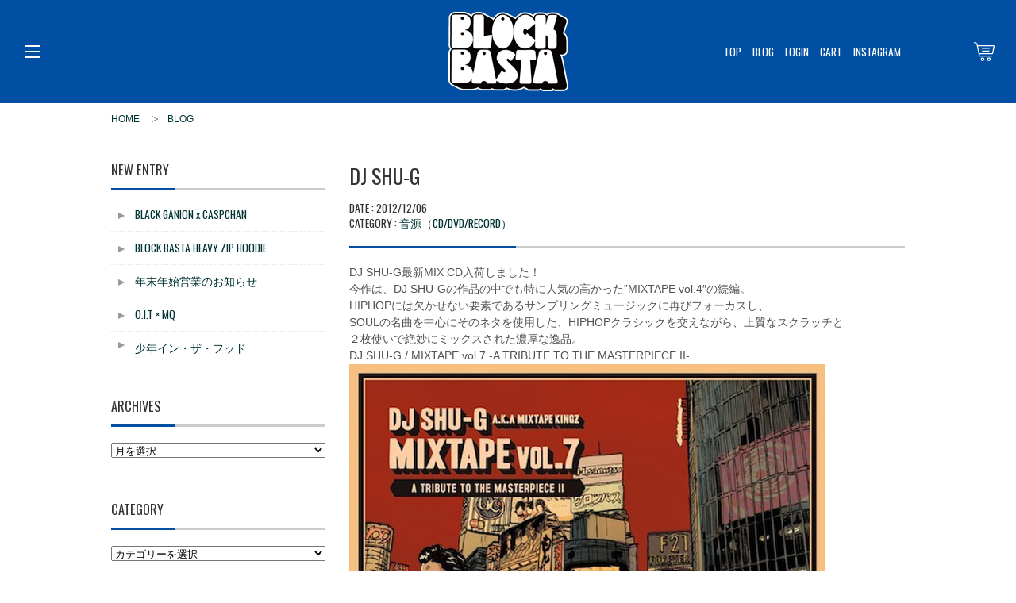

--- FILE ---
content_type: text/html; charset=UTF-8
request_url: http://blog.blockbasta.com/3565
body_size: 7955
content:
<!DOCTYPE html>
<html>
<head>
<meta charset="UTF-8" />
<title>DJ SHU-G | BLOCK BASTA</title>
<meta name="viewport" content="width=device-width,user-scalable=no" />
<meta name="format-detection" content="telephone=no"> 
<link rel="stylesheet" href="http://blog.blockbasta.com/wp/wp-content/themes/block01/style.css">
<link rel="icon" type="image/x-icon" href="http://blog.blockbasta.com/wp/wp-content/themes/block01/img/common/favicon.ico" />
<link rel="shortcut icon" type="image/x-icon" href="http://blog.blockbasta.com/wp/wp-content/themes/block01/img/common/favicon.ico" />
<link rel="alternate" type="application/rss+xml" title="RSS 2.0" href="http://blog.blockbasta.com/feed" />
<link rel="alternate" type="application/atom+xml" title="Atom 1.0" href="http://blog.blockbasta.com/feed/atom" />
<link rel="pingback" href="http://blog.blockbasta.com/wp/xmlrpc.php" />
<script type="text/javascript" src="//ajax.googleapis.com/ajax/libs/jquery/1.10.2/jquery.min.js"></script>
<script src="http://blog.blockbasta.com/wp/wp-content/themes/block01/js/script.js"></script>
<script src="http://blog.blockbasta.com/wp/wp-content/themes/block01/js/scrolltopcontrol.js"></script>
<link rel="stylesheet" href="http://blog.blockbasta.com/wp/wp-content/themes/block01/css/topics.css">

<script src="http://blog.blockbasta.com/wp/wp-content/themes/block01/js/iscroll.min.js"></script>
<script src="http://blog.blockbasta.com/wp/wp-content/themes/block01/js/drawer.min.js"></script>
<script src="http://blog.blockbasta.com/wp/wp-content/themes/block01/js/dropdown.min.js"></script>
<!--[if lt IE 9]>
  <script src="http://blog.blockbasta.com/wp/wp-content/themes/block01/js/html5.js"></script>
  <script src="http://blog.blockbasta.com/wp/wp-content/themes/block01/js/IE9.js"></script>
  <script src="http://blog.blockbasta.com/wp/wp-content/themes/block01/js/css3-mediaqueries.js"></script>
<![endif]-->

<!-- All in One SEO Pack 2.8 by Michael Torbert of Semper Fi Web Design[55,79] -->
<meta name="description"  content="DJ SHU-G最新MIX CD入荷しました！ 今作は、DJ SHU-Gの作品の中でも特に人気の高かった&quot;MIXTAPE vol.4&quot;の続編。 HIPHOPには欠かせない要素であるサンプリングミュージックに再びフォーカスし、 SOULの名曲を中心にそのネタを使用した、HIPHOPクラシックを交えながら、上質なスクラッチ" />

<link rel="canonical" href="http://blog.blockbasta.com/3565" />
			<script type="text/javascript" >
				window.ga=window.ga||function(){(ga.q=ga.q||[]).push(arguments)};ga.l=+new Date;
				ga('create', 'UA-101255532-1', 'auto');
				// Plugins
				
				ga('send', 'pageview');
			</script>
			<script async src="https://www.google-analytics.com/analytics.js"></script>
			<!-- /all in one seo pack -->
<link rel="alternate" type="application/rss+xml" title="BLOCK BASTA &raquo; DJ SHU-G のコメントのフィード" href="http://blog.blockbasta.com/3565/feed" />
<link rel='stylesheet' id='colorbox-theme1-css'  href='http://blog.blockbasta.com/wp/wp-content/plugins/jquery-colorbox/themes/theme1/colorbox.css?ver=4.6.2' type='text/css' media='screen' />
<script type='text/javascript' src='http://blog.blockbasta.com/wp/wp-includes/js/jquery/jquery.js?ver=1.12.4'></script>
<script type='text/javascript' src='http://blog.blockbasta.com/wp/wp-includes/js/jquery/jquery-migrate.min.js?ver=1.4.1'></script>
<script type='text/javascript'>
/* <![CDATA[ */
var jQueryColorboxSettingsArray = {"jQueryColorboxVersion":"4.6.2","colorboxInline":"false","colorboxIframe":"false","colorboxGroupId":"","colorboxTitle":"","colorboxWidth":"false","colorboxHeight":"false","colorboxMaxWidth":"false","colorboxMaxHeight":"false","colorboxSlideshow":"false","colorboxSlideshowAuto":"false","colorboxScalePhotos":"true","colorboxPreloading":"false","colorboxOverlayClose":"true","colorboxLoop":"true","colorboxEscKey":"true","colorboxArrowKey":"true","colorboxScrolling":"true","colorboxOpacity":"0.85","colorboxTransition":"elastic","colorboxSpeed":"350","colorboxSlideshowSpeed":"2500","colorboxClose":"close","colorboxNext":"next","colorboxPrevious":"previous","colorboxSlideshowStart":"start slideshow","colorboxSlideshowStop":"stop slideshow","colorboxCurrent":"{current} of {total} images","colorboxXhrError":"This content failed to load.","colorboxImgError":"This image failed to load.","colorboxImageMaxWidth":"90%","colorboxImageMaxHeight":"90%","colorboxImageHeight":"false","colorboxImageWidth":"false","colorboxLinkHeight":"false","colorboxLinkWidth":"false","colorboxInitialHeight":"100","colorboxInitialWidth":"300","autoColorboxJavaScript":"","autoHideFlash":"","autoColorbox":"true","autoColorboxGalleries":"","addZoomOverlay":"","useGoogleJQuery":"","colorboxAddClassToLinks":""};
/* ]]> */
</script>
<script type='text/javascript' src='http://blog.blockbasta.com/wp/wp-content/plugins/jquery-colorbox/js/jquery.colorbox-min.js?ver=1.4.33'></script>
<script type='text/javascript' src='http://blog.blockbasta.com/wp/wp-content/plugins/jquery-colorbox/js/jquery-colorbox-wrapper-min.js?ver=4.6.2'></script>
<link rel='https://api.w.org/' href='http://blog.blockbasta.com/wp-json/' />
<link rel="alternate" type="application/json+oembed" href="http://blog.blockbasta.com/wp-json/oembed/1.0/embed?url=http%3A%2F%2Fblog.blockbasta.com%2F3565" />
<link rel="alternate" type="text/xml+oembed" href="http://blog.blockbasta.com/wp-json/oembed/1.0/embed?url=http%3A%2F%2Fblog.blockbasta.com%2F3565&#038;format=xml" />
</head>

<body class="post-template-default single single-post postid-3565 single-format-standard">
  <div id="wrapper" class="drawer drawer--left">
    <div id="header">
      <div class="inner">
        <h1><a href="http://www.blockbasta.com/" title="BLOCK BASTA"><img src="http://blog.blockbasta.com/wp/wp-content/themes/block01/img/common/logo.png" width="151" height="100" alt="BLOCK BASTA"></a></h1>
        <div class="gNavi clearfix">
          <ul>
            <li><a href="http://www.blockbasta.com/" title="TOP">TOP</a></li>
            <li><a href="http://blog.blockbasta.com" title="BLOG">BLOG</a></li>
            <li><a href="http://www.blockbasta.com/?mode=members" title="LOGIN">LOGIN</a></li>
            <li><a href="http://www.blockbasta.com/?mode=cart_inn" title="CART">CART</a></li>
            <li><a href="https://www.instagram.com/block_basta/" title="INSTAGRAM" target="_blank">INSTAGRAM</a></li>
          </ul>
        <!--//.gNavi--></div>
        <div class="btnHeadCart"><a href="http://www.blockbasta.com/?mode=cart_inn" title="CART"><img src="http://blog.blockbasta.com/wp/wp-content/themes/block01/img/common/cart.svg"></a></div>
        <div class="btnMenu"><a href="javascript:void(0)" class="drawer-toggle"><span id="btnPanelIcon"></span></a></div>
        <div class="drawer-nav" id="sideNavi">
          <ul class="drawer-menu">
            <li class="btnClose"><a class="closeMenu"><span>CLOSE MENU</span></a></li>
            <li><a href="http://www.blockbasta.com/" title="TOP">TOP</a></li>
            <li><a href="http://www.blockbasta.com/?mode=srh&sort=n&keyword=" title="CONTACT">NEW ARRIVALS</a></li>
            <li class="drawer-dropdown">
              <a href="#" data-toggle="dropdown" class="iArrow">MEMBER</a>
              <ul class="drawer-dropdown-menu">
                <li><a href="http://www.blockbasta.com/?mode=members" title="LOGIN">LOGIN</a></li>
                <li><a href="https://members.shop-pro.jp/?mode=members_regi&shop_id=PA01079476" title="JOIN">JOIN</a></li>
                <li><a href="http://www.blockbasta.com/?mode=myaccount" title="MY PAGE">MY PAGE</a></li>
              </ul>
            </li>
            <li><a href="http://www.blockbasta.com/?mode=cart_inn" title="CART">VIEW CART</a></li>
            <li class="drawer-dropdown">
              <a href="#" data-toggle="dropdown" class="iArrow">SHOPPING GUIDE</a>
              <ul class="drawer-dropdown-menu">
                <li><a href="http://www.blockbasta.com/?mode=sk">特定商取引法に基づく表記</a></li>
                <li><a href="http://www.blockbasta.com/?mode=sk#delivery">送料・配送方法</a></li>
                <li><a href="http://www.blockbasta.com/?mode=sk#payment">お支払い方法</a></li>
                <li><a href="http://www.blockbasta.com/?mode=privacy">プライバシーポリシー</a></li>
              </ul>
            </li>
            <li><a href="http://blog.blockbasta.com" title="BLOG">BLOG</a></li>
            <li class="drawer-dropdown">
              <a href="#" data-toggle="dropdown" class="iArrow">CATEGORY</a>
              <ul class="drawer-dropdown-menu">
                	<li class="cat-item cat-item-8"><a href="http://blog.blockbasta.com/category/news" >お知らせ</a>
</li>
	<li class="cat-item cat-item-10"><a href="http://blog.blockbasta.com/category/items" >商品情報</a>
</li>
	<li class="cat-item cat-item-3"><a href="http://blog.blockbasta.com/category/events" >イベント情報</a>
</li>
              </ul>
            </li>
            <li class="drawer-dropdown">
              <a href="#" data-toggle="dropdown" class="iArrow">ARCHIVES</a>
              <ul class="drawer-dropdown-menu">
                	<li><a href='http://blog.blockbasta.com/date/2026/01'>2026年1月</a></li>
	<li><a href='http://blog.blockbasta.com/date/2025/12'>2025年12月</a></li>
	<li><a href='http://blog.blockbasta.com/date/2025/11'>2025年11月</a></li>
	<li><a href='http://blog.blockbasta.com/date/2025/09'>2025年9月</a></li>
	<li><a href='http://blog.blockbasta.com/date/2025/08'>2025年8月</a></li>
	<li><a href='http://blog.blockbasta.com/date/2025/06'>2025年6月</a></li>
	<li><a href='http://blog.blockbasta.com/date/2025/05'>2025年5月</a></li>
	<li><a href='http://blog.blockbasta.com/date/2025/04'>2025年4月</a></li>
	<li><a href='http://blog.blockbasta.com/date/2025/03'>2025年3月</a></li>
	<li><a href='http://blog.blockbasta.com/date/2025/02'>2025年2月</a></li>
	<li><a href='http://blog.blockbasta.com/date/2025/01'>2025年1月</a></li>
	<li><a href='http://blog.blockbasta.com/date/2024/12'>2024年12月</a></li>
	<li><a href='http://blog.blockbasta.com/date/2024/10'>2024年10月</a></li>
	<li><a href='http://blog.blockbasta.com/date/2024/09'>2024年9月</a></li>
	<li><a href='http://blog.blockbasta.com/date/2024/07'>2024年7月</a></li>
	<li><a href='http://blog.blockbasta.com/date/2024/06'>2024年6月</a></li>
	<li><a href='http://blog.blockbasta.com/date/2024/05'>2024年5月</a></li>
	<li><a href='http://blog.blockbasta.com/date/2024/04'>2024年4月</a></li>
	<li><a href='http://blog.blockbasta.com/date/2024/03'>2024年3月</a></li>
	<li><a href='http://blog.blockbasta.com/date/2024/02'>2024年2月</a></li>
	<li><a href='http://blog.blockbasta.com/date/2024/01'>2024年1月</a></li>
	<li><a href='http://blog.blockbasta.com/date/2023/12'>2023年12月</a></li>
	<li><a href='http://blog.blockbasta.com/date/2023/11'>2023年11月</a></li>
	<li><a href='http://blog.blockbasta.com/date/2023/10'>2023年10月</a></li>
	<li><a href='http://blog.blockbasta.com/date/2023/09'>2023年9月</a></li>
	<li><a href='http://blog.blockbasta.com/date/2023/08'>2023年8月</a></li>
	<li><a href='http://blog.blockbasta.com/date/2023/07'>2023年7月</a></li>
	<li><a href='http://blog.blockbasta.com/date/2023/06'>2023年6月</a></li>
	<li><a href='http://blog.blockbasta.com/date/2023/05'>2023年5月</a></li>
	<li><a href='http://blog.blockbasta.com/date/2023/04'>2023年4月</a></li>
	<li><a href='http://blog.blockbasta.com/date/2023/03'>2023年3月</a></li>
	<li><a href='http://blog.blockbasta.com/date/2023/02'>2023年2月</a></li>
	<li><a href='http://blog.blockbasta.com/date/2023/01'>2023年1月</a></li>
	<li><a href='http://blog.blockbasta.com/date/2022/12'>2022年12月</a></li>
	<li><a href='http://blog.blockbasta.com/date/2022/11'>2022年11月</a></li>
	<li><a href='http://blog.blockbasta.com/date/2022/10'>2022年10月</a></li>
	<li><a href='http://blog.blockbasta.com/date/2022/09'>2022年9月</a></li>
	<li><a href='http://blog.blockbasta.com/date/2022/08'>2022年8月</a></li>
	<li><a href='http://blog.blockbasta.com/date/2022/07'>2022年7月</a></li>
	<li><a href='http://blog.blockbasta.com/date/2022/06'>2022年6月</a></li>
	<li><a href='http://blog.blockbasta.com/date/2022/05'>2022年5月</a></li>
	<li><a href='http://blog.blockbasta.com/date/2022/04'>2022年4月</a></li>
	<li><a href='http://blog.blockbasta.com/date/2022/03'>2022年3月</a></li>
	<li><a href='http://blog.blockbasta.com/date/2022/02'>2022年2月</a></li>
	<li><a href='http://blog.blockbasta.com/date/2022/01'>2022年1月</a></li>
	<li><a href='http://blog.blockbasta.com/date/2021/12'>2021年12月</a></li>
	<li><a href='http://blog.blockbasta.com/date/2021/11'>2021年11月</a></li>
	<li><a href='http://blog.blockbasta.com/date/2021/10'>2021年10月</a></li>
	<li><a href='http://blog.blockbasta.com/date/2021/09'>2021年9月</a></li>
	<li><a href='http://blog.blockbasta.com/date/2021/08'>2021年8月</a></li>
	<li><a href='http://blog.blockbasta.com/date/2021/07'>2021年7月</a></li>
	<li><a href='http://blog.blockbasta.com/date/2021/06'>2021年6月</a></li>
	<li><a href='http://blog.blockbasta.com/date/2021/05'>2021年5月</a></li>
	<li><a href='http://blog.blockbasta.com/date/2021/04'>2021年4月</a></li>
	<li><a href='http://blog.blockbasta.com/date/2021/03'>2021年3月</a></li>
	<li><a href='http://blog.blockbasta.com/date/2021/02'>2021年2月</a></li>
	<li><a href='http://blog.blockbasta.com/date/2021/01'>2021年1月</a></li>
	<li><a href='http://blog.blockbasta.com/date/2020/12'>2020年12月</a></li>
	<li><a href='http://blog.blockbasta.com/date/2020/11'>2020年11月</a></li>
	<li><a href='http://blog.blockbasta.com/date/2020/10'>2020年10月</a></li>
	<li><a href='http://blog.blockbasta.com/date/2020/09'>2020年9月</a></li>
	<li><a href='http://blog.blockbasta.com/date/2020/08'>2020年8月</a></li>
	<li><a href='http://blog.blockbasta.com/date/2020/07'>2020年7月</a></li>
	<li><a href='http://blog.blockbasta.com/date/2020/06'>2020年6月</a></li>
	<li><a href='http://blog.blockbasta.com/date/2020/05'>2020年5月</a></li>
	<li><a href='http://blog.blockbasta.com/date/2020/04'>2020年4月</a></li>
	<li><a href='http://blog.blockbasta.com/date/2020/03'>2020年3月</a></li>
	<li><a href='http://blog.blockbasta.com/date/2020/02'>2020年2月</a></li>
	<li><a href='http://blog.blockbasta.com/date/2020/01'>2020年1月</a></li>
	<li><a href='http://blog.blockbasta.com/date/2019/12'>2019年12月</a></li>
	<li><a href='http://blog.blockbasta.com/date/2019/11'>2019年11月</a></li>
	<li><a href='http://blog.blockbasta.com/date/2019/10'>2019年10月</a></li>
	<li><a href='http://blog.blockbasta.com/date/2019/09'>2019年9月</a></li>
	<li><a href='http://blog.blockbasta.com/date/2019/08'>2019年8月</a></li>
	<li><a href='http://blog.blockbasta.com/date/2019/07'>2019年7月</a></li>
	<li><a href='http://blog.blockbasta.com/date/2019/06'>2019年6月</a></li>
	<li><a href='http://blog.blockbasta.com/date/2019/05'>2019年5月</a></li>
	<li><a href='http://blog.blockbasta.com/date/2019/04'>2019年4月</a></li>
	<li><a href='http://blog.blockbasta.com/date/2019/03'>2019年3月</a></li>
	<li><a href='http://blog.blockbasta.com/date/2019/01'>2019年1月</a></li>
	<li><a href='http://blog.blockbasta.com/date/2018/12'>2018年12月</a></li>
	<li><a href='http://blog.blockbasta.com/date/2018/11'>2018年11月</a></li>
	<li><a href='http://blog.blockbasta.com/date/2018/10'>2018年10月</a></li>
	<li><a href='http://blog.blockbasta.com/date/2018/09'>2018年9月</a></li>
	<li><a href='http://blog.blockbasta.com/date/2018/08'>2018年8月</a></li>
	<li><a href='http://blog.blockbasta.com/date/2018/07'>2018年7月</a></li>
	<li><a href='http://blog.blockbasta.com/date/2018/06'>2018年6月</a></li>
	<li><a href='http://blog.blockbasta.com/date/2018/05'>2018年5月</a></li>
	<li><a href='http://blog.blockbasta.com/date/2018/04'>2018年4月</a></li>
	<li><a href='http://blog.blockbasta.com/date/2018/03'>2018年3月</a></li>
	<li><a href='http://blog.blockbasta.com/date/2018/02'>2018年2月</a></li>
	<li><a href='http://blog.blockbasta.com/date/2018/01'>2018年1月</a></li>
	<li><a href='http://blog.blockbasta.com/date/2017/12'>2017年12月</a></li>
	<li><a href='http://blog.blockbasta.com/date/2017/11'>2017年11月</a></li>
	<li><a href='http://blog.blockbasta.com/date/2017/10'>2017年10月</a></li>
	<li><a href='http://blog.blockbasta.com/date/2017/09'>2017年9月</a></li>
	<li><a href='http://blog.blockbasta.com/date/2017/08'>2017年8月</a></li>
	<li><a href='http://blog.blockbasta.com/date/2017/07'>2017年7月</a></li>
	<li><a href='http://blog.blockbasta.com/date/2017/06'>2017年6月</a></li>
	<li><a href='http://blog.blockbasta.com/date/2017/04'>2017年4月</a></li>
	<li><a href='http://blog.blockbasta.com/date/2017/03'>2017年3月</a></li>
	<li><a href='http://blog.blockbasta.com/date/2017/02'>2017年2月</a></li>
	<li><a href='http://blog.blockbasta.com/date/2017/01'>2017年1月</a></li>
	<li><a href='http://blog.blockbasta.com/date/2016/12'>2016年12月</a></li>
	<li><a href='http://blog.blockbasta.com/date/2016/11'>2016年11月</a></li>
	<li><a href='http://blog.blockbasta.com/date/2016/10'>2016年10月</a></li>
	<li><a href='http://blog.blockbasta.com/date/2016/09'>2016年9月</a></li>
	<li><a href='http://blog.blockbasta.com/date/2016/08'>2016年8月</a></li>
	<li><a href='http://blog.blockbasta.com/date/2016/07'>2016年7月</a></li>
	<li><a href='http://blog.blockbasta.com/date/2016/06'>2016年6月</a></li>
	<li><a href='http://blog.blockbasta.com/date/2016/05'>2016年5月</a></li>
	<li><a href='http://blog.blockbasta.com/date/2016/04'>2016年4月</a></li>
	<li><a href='http://blog.blockbasta.com/date/2016/03'>2016年3月</a></li>
	<li><a href='http://blog.blockbasta.com/date/2016/02'>2016年2月</a></li>
	<li><a href='http://blog.blockbasta.com/date/2016/01'>2016年1月</a></li>
	<li><a href='http://blog.blockbasta.com/date/2015/12'>2015年12月</a></li>
	<li><a href='http://blog.blockbasta.com/date/2015/11'>2015年11月</a></li>
	<li><a href='http://blog.blockbasta.com/date/2015/10'>2015年10月</a></li>
	<li><a href='http://blog.blockbasta.com/date/2015/09'>2015年9月</a></li>
	<li><a href='http://blog.blockbasta.com/date/2015/08'>2015年8月</a></li>
	<li><a href='http://blog.blockbasta.com/date/2015/07'>2015年7月</a></li>
	<li><a href='http://blog.blockbasta.com/date/2015/06'>2015年6月</a></li>
	<li><a href='http://blog.blockbasta.com/date/2015/05'>2015年5月</a></li>
	<li><a href='http://blog.blockbasta.com/date/2015/04'>2015年4月</a></li>
	<li><a href='http://blog.blockbasta.com/date/2015/03'>2015年3月</a></li>
	<li><a href='http://blog.blockbasta.com/date/2015/02'>2015年2月</a></li>
	<li><a href='http://blog.blockbasta.com/date/2015/01'>2015年1月</a></li>
	<li><a href='http://blog.blockbasta.com/date/2014/12'>2014年12月</a></li>
	<li><a href='http://blog.blockbasta.com/date/2014/11'>2014年11月</a></li>
	<li><a href='http://blog.blockbasta.com/date/2014/10'>2014年10月</a></li>
	<li><a href='http://blog.blockbasta.com/date/2014/09'>2014年9月</a></li>
	<li><a href='http://blog.blockbasta.com/date/2014/08'>2014年8月</a></li>
	<li><a href='http://blog.blockbasta.com/date/2014/07'>2014年7月</a></li>
	<li><a href='http://blog.blockbasta.com/date/2014/06'>2014年6月</a></li>
	<li><a href='http://blog.blockbasta.com/date/2014/05'>2014年5月</a></li>
	<li><a href='http://blog.blockbasta.com/date/2014/04'>2014年4月</a></li>
	<li><a href='http://blog.blockbasta.com/date/2014/03'>2014年3月</a></li>
	<li><a href='http://blog.blockbasta.com/date/2014/02'>2014年2月</a></li>
	<li><a href='http://blog.blockbasta.com/date/2014/01'>2014年1月</a></li>
	<li><a href='http://blog.blockbasta.com/date/2013/12'>2013年12月</a></li>
	<li><a href='http://blog.blockbasta.com/date/2013/11'>2013年11月</a></li>
	<li><a href='http://blog.blockbasta.com/date/2013/10'>2013年10月</a></li>
	<li><a href='http://blog.blockbasta.com/date/2013/09'>2013年9月</a></li>
	<li><a href='http://blog.blockbasta.com/date/2013/08'>2013年8月</a></li>
	<li><a href='http://blog.blockbasta.com/date/2013/07'>2013年7月</a></li>
	<li><a href='http://blog.blockbasta.com/date/2013/06'>2013年6月</a></li>
	<li><a href='http://blog.blockbasta.com/date/2013/05'>2013年5月</a></li>
	<li><a href='http://blog.blockbasta.com/date/2013/04'>2013年4月</a></li>
	<li><a href='http://blog.blockbasta.com/date/2013/03'>2013年3月</a></li>
	<li><a href='http://blog.blockbasta.com/date/2013/02'>2013年2月</a></li>
	<li><a href='http://blog.blockbasta.com/date/2013/01'>2013年1月</a></li>
	<li><a href='http://blog.blockbasta.com/date/2012/12'>2012年12月</a></li>
	<li><a href='http://blog.blockbasta.com/date/2012/11'>2012年11月</a></li>
	<li><a href='http://blog.blockbasta.com/date/2012/10'>2012年10月</a></li>
	<li><a href='http://blog.blockbasta.com/date/2012/09'>2012年9月</a></li>
	<li><a href='http://blog.blockbasta.com/date/2012/08'>2012年8月</a></li>
	<li><a href='http://blog.blockbasta.com/date/2012/07'>2012年7月</a></li>
	<li><a href='http://blog.blockbasta.com/date/2012/06'>2012年6月</a></li>
	<li><a href='http://blog.blockbasta.com/date/2012/05'>2012年5月</a></li>
	<li><a href='http://blog.blockbasta.com/date/2012/04'>2012年4月</a></li>
	<li><a href='http://blog.blockbasta.com/date/2012/03'>2012年3月</a></li>
	<li><a href='http://blog.blockbasta.com/date/2012/02'>2012年2月</a></li>
	<li><a href='http://blog.blockbasta.com/date/2012/01'>2012年1月</a></li>
	<li><a href='http://blog.blockbasta.com/date/2011/12'>2011年12月</a></li>
	<li><a href='http://blog.blockbasta.com/date/2011/11'>2011年11月</a></li>
	<li><a href='http://blog.blockbasta.com/date/2011/10'>2011年10月</a></li>
	<li><a href='http://blog.blockbasta.com/date/2011/09'>2011年9月</a></li>
	<li><a href='http://blog.blockbasta.com/date/2011/08'>2011年8月</a></li>
	<li><a href='http://blog.blockbasta.com/date/2011/07'>2011年7月</a></li>
	<li><a href='http://blog.blockbasta.com/date/2011/06'>2011年6月</a></li>
	<li><a href='http://blog.blockbasta.com/date/2011/05'>2011年5月</a></li>
	<li><a href='http://blog.blockbasta.com/date/2011/04'>2011年4月</a></li>
	<li><a href='http://blog.blockbasta.com/date/2011/03'>2011年3月</a></li>
	<li><a href='http://blog.blockbasta.com/date/2011/02'>2011年2月</a></li>
	<li><a href='http://blog.blockbasta.com/date/2011/01'>2011年1月</a></li>
	<li><a href='http://blog.blockbasta.com/date/2010/12'>2010年12月</a></li>
	<li><a href='http://blog.blockbasta.com/date/2010/11'>2010年11月</a></li>
	<li><a href='http://blog.blockbasta.com/date/2010/10'>2010年10月</a></li>
	<li><a href='http://blog.blockbasta.com/date/2010/09'>2010年9月</a></li>
	<li><a href='http://blog.blockbasta.com/date/2010/08'>2010年8月</a></li>
	<li><a href='http://blog.blockbasta.com/date/2010/07'>2010年7月</a></li>
	<li><a href='http://blog.blockbasta.com/date/2010/06'>2010年6月</a></li>
	<li><a href='http://blog.blockbasta.com/date/2010/05'>2010年5月</a></li>
	<li><a href='http://blog.blockbasta.com/date/2010/04'>2010年4月</a></li>
	<li><a href='http://blog.blockbasta.com/date/2010/03'>2010年3月</a></li>
	<li><a href='http://blog.blockbasta.com/date/2010/02'>2010年2月</a></li>
	<li><a href='http://blog.blockbasta.com/date/2010/01'>2010年1月</a></li>
	<li><a href='http://blog.blockbasta.com/date/2009/12'>2009年12月</a></li>
	<li><a href='http://blog.blockbasta.com/date/2009/11'>2009年11月</a></li>
	<li><a href='http://blog.blockbasta.com/date/2009/10'>2009年10月</a></li>
	<li><a href='http://blog.blockbasta.com/date/2009/09'>2009年9月</a></li>
	<li><a href='http://blog.blockbasta.com/date/2009/08'>2009年8月</a></li>
	<li><a href='http://blog.blockbasta.com/date/2009/07'>2009年7月</a></li>
	<li><a href='http://blog.blockbasta.com/date/2009/06'>2009年6月</a></li>
	<li><a href='http://blog.blockbasta.com/date/2009/05'>2009年5月</a></li>
	<li><a href='http://blog.blockbasta.com/date/2009/04'>2009年4月</a></li>
	<li><a href='http://blog.blockbasta.com/date/2009/03'>2009年3月</a></li>
	<li><a href='http://blog.blockbasta.com/date/2009/02'>2009年2月</a></li>
	<li><a href='http://blog.blockbasta.com/date/2009/01'>2009年1月</a></li>
	<li><a href='http://blog.blockbasta.com/date/2008/12'>2008年12月</a></li>
	<li><a href='http://blog.blockbasta.com/date/2008/11'>2008年11月</a></li>
	<li><a href='http://blog.blockbasta.com/date/2008/10'>2008年10月</a></li>
	<li><a href='http://blog.blockbasta.com/date/2008/09'>2008年9月</a></li>
	<li><a href='http://blog.blockbasta.com/date/2008/08'>2008年8月</a></li>
	<li><a href='http://blog.blockbasta.com/date/2008/07'>2008年7月</a></li>
	<li><a href='http://blog.blockbasta.com/date/2008/06'>2008年6月</a></li>
	<li><a href='http://blog.blockbasta.com/date/2008/05'>2008年5月</a></li>
	<li><a href='http://blog.blockbasta.com/date/2008/04'>2008年4月</a></li>
	<li><a href='http://blog.blockbasta.com/date/2008/03'>2008年3月</a></li>
	<li><a href='http://blog.blockbasta.com/date/2008/02'>2008年2月</a></li>
	<li><a href='http://blog.blockbasta.com/date/2008/01'>2008年1月</a></li>
	<li><a href='http://blog.blockbasta.com/date/2007/12'>2007年12月</a></li>
	<li><a href='http://blog.blockbasta.com/date/2007/11'>2007年11月</a></li>
	<li><a href='http://blog.blockbasta.com/date/2007/10'>2007年10月</a></li>
	<li><a href='http://blog.blockbasta.com/date/2007/09'>2007年9月</a></li>
	<li><a href='http://blog.blockbasta.com/date/2007/08'>2007年8月</a></li>
	<li><a href='http://blog.blockbasta.com/date/2007/07'>2007年7月</a></li>
	<li><a href='http://blog.blockbasta.com/date/2007/06'>2007年6月</a></li>
	<li><a href='http://blog.blockbasta.com/date/2007/05'>2007年5月</a></li>
              </ul>
            </li>
            <li><a href="https://secure.shop-pro.jp/?mode=inq&shop_id=PA01079476" title="CONTACT">CONTACT</a></li>
            <li class="iSns fb"><a href="https://www.facebook.com/blockbasta.jp/" title="Facebook" target="_blank">FACEBOOK</a></li>
            <li class="iSns in"><a href="https://www.instagram.com/block_basta/" title="instagram" target="_blank">INSTAGRAM</a></li>
            <li class="iSns tw"><a href="https://twitter.com/block_basta" title="Twitter" target="_blank">TWITTER</a></li>
          </ul>
        <!--//#sideNavi--></div>
      <!--//.inner--></div>
    <!--//#header--></div>

    <div class="modWrap" id="entry">
      <div id="contents">
        <div id="breadcrumb">
          <ol>
            <li><a href="http://www.blockbasta.com/">HOME</a></li>
            <li><a href="http://blog.blockbasta.com" title="BLOG">BLOG</a></li>
          </ol>
        <!--//#breadcrumb--></div>
        <div class="main">
		                      <div class="postBox">
            <div class="postTtl">
              <h2>DJ SHU-G</h2>
              <p class="meta">DATE : 2012/12/06<br>CATEGORY : <a href="http://blog.blockbasta.com/category/items/music" rel="category tag">音源（CD/DVD/RECORD）</a></p>
            <!--//.postTtl--></div>
            <div class="postContents">
              <p>DJ SHU-G最新MIX CD入荷しました！<br />
今作は、DJ SHU-Gの作品の中でも特に人気の高かった&#8221;MIXTAPE vol.4&#8243;の続編。<br />
HIPHOPには欠かせない要素であるサンプリングミュージックに再びフォーカスし、<br />
SOULの名曲を中心にそのネタを使用した、HIPHOPクラシックを交えながら、上質なスクラッチと<br />
２枚使いで絶妙にミックスされた濃厚な逸品。<br />
DJ SHU-G / MIXTAPE vol.7 -A TRIBUTE TO THE MASTERPIECE II-<br />
<a href="http://blog.blockbasta.com/wp/wp-content/uploads/old/o0542048012277537796.jpg" target="_blank"><img class="colorbox-3565"  src="http://blog.blockbasta.com/wp/wp-content/uploads/old/o0542048012277537796.jpg" alt="o0542048012277537796.jpg" border="0" width="600" height="531" /></a><br />
2.100yen tax-in<br />
<iframe width="560" height="315" src="http://www.youtube.com/embed/ztcLyFczeNE" frameborder="0" allowfullscreen></iframe><br />
<a href="http://www.blockbasta.com/" target="_blank" title="BLOCK BASTA ONLINE STORE">BLOCK BASTA ONLINE STORE</a>←CHECK！！<br />
BLOCK BASTA<br />
〒700-0822<br />
岡山県岡山市北区表町2-6-45栄町パーキングビル１F<br />
<br />電話/FAX<br />
086-234-8901<br />
メール<br />
<a href="mailto:block_basta@yahoo.co.jp">block_basta@yahoo.co.jp</a></p>
            <!--//.postContents--></div>
          <!--//.postBox--></div>
		  		            <div class="flip clearfix">
                        <div class="fLeft">≪ <a href="http://blog.blockbasta.com/3568" rel="next">NEXT</a></div>
                        <div class="fRight"><a href="http://blog.blockbasta.com/3558" rel="prev">PREV</a> ≫</div>
          <!--//.flip--></div>
        <!--//.main--></div>
            <aside id="sidebar">
	        		<div id="recent-posts-2" class="sBloc">		<h3 class="modTtl">NEW ENTRY</h3>		<ul>
					<li>
				<a href="http://blog.blockbasta.com/6959">BLACK GANION x CASPCHAN</a>
						</li>
					<li>
				<a href="http://blog.blockbasta.com/6940">BLOCK BASTA HEAVY ZIP HOODIE</a>
						</li>
					<li>
				<a href="http://blog.blockbasta.com/6937">年末年始営業のお知らせ</a>
						</li>
					<li>
				<a href="http://blog.blockbasta.com/6925">O.I.T × MQ</a>
						</li>
					<li>
				<a href="http://blog.blockbasta.com/6921">少年イン・ザ・フッド</a>
						</li>
				</ul>
		</div>		<div id="archives-2" class="sBloc"><h3 class="modTtl">ARCHIVES</h3>		<label class="screen-reader-text" for="archives-dropdown-2">ARCHIVES</label>
		<select id="archives-dropdown-2" name="archive-dropdown" onchange='document.location.href=this.options[this.selectedIndex].value;'>
			
			<option value="">月を選択</option>
				<option value='http://blog.blockbasta.com/date/2026/01'> 2026年1月 &nbsp;(1)</option>
	<option value='http://blog.blockbasta.com/date/2025/12'> 2025年12月 &nbsp;(2)</option>
	<option value='http://blog.blockbasta.com/date/2025/11'> 2025年11月 &nbsp;(1)</option>
	<option value='http://blog.blockbasta.com/date/2025/09'> 2025年9月 &nbsp;(3)</option>
	<option value='http://blog.blockbasta.com/date/2025/08'> 2025年8月 &nbsp;(4)</option>
	<option value='http://blog.blockbasta.com/date/2025/06'> 2025年6月 &nbsp;(1)</option>
	<option value='http://blog.blockbasta.com/date/2025/05'> 2025年5月 &nbsp;(2)</option>
	<option value='http://blog.blockbasta.com/date/2025/04'> 2025年4月 &nbsp;(2)</option>
	<option value='http://blog.blockbasta.com/date/2025/03'> 2025年3月 &nbsp;(2)</option>
	<option value='http://blog.blockbasta.com/date/2025/02'> 2025年2月 &nbsp;(2)</option>
	<option value='http://blog.blockbasta.com/date/2025/01'> 2025年1月 &nbsp;(4)</option>
	<option value='http://blog.blockbasta.com/date/2024/12'> 2024年12月 &nbsp;(4)</option>
	<option value='http://blog.blockbasta.com/date/2024/10'> 2024年10月 &nbsp;(4)</option>
	<option value='http://blog.blockbasta.com/date/2024/09'> 2024年9月 &nbsp;(1)</option>
	<option value='http://blog.blockbasta.com/date/2024/07'> 2024年7月 &nbsp;(5)</option>
	<option value='http://blog.blockbasta.com/date/2024/06'> 2024年6月 &nbsp;(2)</option>
	<option value='http://blog.blockbasta.com/date/2024/05'> 2024年5月 &nbsp;(6)</option>
	<option value='http://blog.blockbasta.com/date/2024/04'> 2024年4月 &nbsp;(6)</option>
	<option value='http://blog.blockbasta.com/date/2024/03'> 2024年3月 &nbsp;(3)</option>
	<option value='http://blog.blockbasta.com/date/2024/02'> 2024年2月 &nbsp;(5)</option>
	<option value='http://blog.blockbasta.com/date/2024/01'> 2024年1月 &nbsp;(5)</option>
	<option value='http://blog.blockbasta.com/date/2023/12'> 2023年12月 &nbsp;(6)</option>
	<option value='http://blog.blockbasta.com/date/2023/11'> 2023年11月 &nbsp;(3)</option>
	<option value='http://blog.blockbasta.com/date/2023/10'> 2023年10月 &nbsp;(3)</option>
	<option value='http://blog.blockbasta.com/date/2023/09'> 2023年9月 &nbsp;(4)</option>
	<option value='http://blog.blockbasta.com/date/2023/08'> 2023年8月 &nbsp;(2)</option>
	<option value='http://blog.blockbasta.com/date/2023/07'> 2023年7月 &nbsp;(3)</option>
	<option value='http://blog.blockbasta.com/date/2023/06'> 2023年6月 &nbsp;(3)</option>
	<option value='http://blog.blockbasta.com/date/2023/05'> 2023年5月 &nbsp;(3)</option>
	<option value='http://blog.blockbasta.com/date/2023/04'> 2023年4月 &nbsp;(2)</option>
	<option value='http://blog.blockbasta.com/date/2023/03'> 2023年3月 &nbsp;(3)</option>
	<option value='http://blog.blockbasta.com/date/2023/02'> 2023年2月 &nbsp;(2)</option>
	<option value='http://blog.blockbasta.com/date/2023/01'> 2023年1月 &nbsp;(4)</option>
	<option value='http://blog.blockbasta.com/date/2022/12'> 2022年12月 &nbsp;(6)</option>
	<option value='http://blog.blockbasta.com/date/2022/11'> 2022年11月 &nbsp;(5)</option>
	<option value='http://blog.blockbasta.com/date/2022/10'> 2022年10月 &nbsp;(5)</option>
	<option value='http://blog.blockbasta.com/date/2022/09'> 2022年9月 &nbsp;(6)</option>
	<option value='http://blog.blockbasta.com/date/2022/08'> 2022年8月 &nbsp;(7)</option>
	<option value='http://blog.blockbasta.com/date/2022/07'> 2022年7月 &nbsp;(2)</option>
	<option value='http://blog.blockbasta.com/date/2022/06'> 2022年6月 &nbsp;(5)</option>
	<option value='http://blog.blockbasta.com/date/2022/05'> 2022年5月 &nbsp;(6)</option>
	<option value='http://blog.blockbasta.com/date/2022/04'> 2022年4月 &nbsp;(1)</option>
	<option value='http://blog.blockbasta.com/date/2022/03'> 2022年3月 &nbsp;(5)</option>
	<option value='http://blog.blockbasta.com/date/2022/02'> 2022年2月 &nbsp;(2)</option>
	<option value='http://blog.blockbasta.com/date/2022/01'> 2022年1月 &nbsp;(4)</option>
	<option value='http://blog.blockbasta.com/date/2021/12'> 2021年12月 &nbsp;(5)</option>
	<option value='http://blog.blockbasta.com/date/2021/11'> 2021年11月 &nbsp;(3)</option>
	<option value='http://blog.blockbasta.com/date/2021/10'> 2021年10月 &nbsp;(2)</option>
	<option value='http://blog.blockbasta.com/date/2021/09'> 2021年9月 &nbsp;(1)</option>
	<option value='http://blog.blockbasta.com/date/2021/08'> 2021年8月 &nbsp;(6)</option>
	<option value='http://blog.blockbasta.com/date/2021/07'> 2021年7月 &nbsp;(4)</option>
	<option value='http://blog.blockbasta.com/date/2021/06'> 2021年6月 &nbsp;(2)</option>
	<option value='http://blog.blockbasta.com/date/2021/05'> 2021年5月 &nbsp;(1)</option>
	<option value='http://blog.blockbasta.com/date/2021/04'> 2021年4月 &nbsp;(6)</option>
	<option value='http://blog.blockbasta.com/date/2021/03'> 2021年3月 &nbsp;(9)</option>
	<option value='http://blog.blockbasta.com/date/2021/02'> 2021年2月 &nbsp;(12)</option>
	<option value='http://blog.blockbasta.com/date/2021/01'> 2021年1月 &nbsp;(5)</option>
	<option value='http://blog.blockbasta.com/date/2020/12'> 2020年12月 &nbsp;(11)</option>
	<option value='http://blog.blockbasta.com/date/2020/11'> 2020年11月 &nbsp;(8)</option>
	<option value='http://blog.blockbasta.com/date/2020/10'> 2020年10月 &nbsp;(11)</option>
	<option value='http://blog.blockbasta.com/date/2020/09'> 2020年9月 &nbsp;(5)</option>
	<option value='http://blog.blockbasta.com/date/2020/08'> 2020年8月 &nbsp;(10)</option>
	<option value='http://blog.blockbasta.com/date/2020/07'> 2020年7月 &nbsp;(9)</option>
	<option value='http://blog.blockbasta.com/date/2020/06'> 2020年6月 &nbsp;(7)</option>
	<option value='http://blog.blockbasta.com/date/2020/05'> 2020年5月 &nbsp;(9)</option>
	<option value='http://blog.blockbasta.com/date/2020/04'> 2020年4月 &nbsp;(2)</option>
	<option value='http://blog.blockbasta.com/date/2020/03'> 2020年3月 &nbsp;(1)</option>
	<option value='http://blog.blockbasta.com/date/2020/02'> 2020年2月 &nbsp;(3)</option>
	<option value='http://blog.blockbasta.com/date/2020/01'> 2020年1月 &nbsp;(5)</option>
	<option value='http://blog.blockbasta.com/date/2019/12'> 2019年12月 &nbsp;(4)</option>
	<option value='http://blog.blockbasta.com/date/2019/11'> 2019年11月 &nbsp;(4)</option>
	<option value='http://blog.blockbasta.com/date/2019/10'> 2019年10月 &nbsp;(4)</option>
	<option value='http://blog.blockbasta.com/date/2019/09'> 2019年9月 &nbsp;(7)</option>
	<option value='http://blog.blockbasta.com/date/2019/08'> 2019年8月 &nbsp;(2)</option>
	<option value='http://blog.blockbasta.com/date/2019/07'> 2019年7月 &nbsp;(9)</option>
	<option value='http://blog.blockbasta.com/date/2019/06'> 2019年6月 &nbsp;(1)</option>
	<option value='http://blog.blockbasta.com/date/2019/05'> 2019年5月 &nbsp;(3)</option>
	<option value='http://blog.blockbasta.com/date/2019/04'> 2019年4月 &nbsp;(4)</option>
	<option value='http://blog.blockbasta.com/date/2019/03'> 2019年3月 &nbsp;(1)</option>
	<option value='http://blog.blockbasta.com/date/2019/01'> 2019年1月 &nbsp;(1)</option>
	<option value='http://blog.blockbasta.com/date/2018/12'> 2018年12月 &nbsp;(2)</option>
	<option value='http://blog.blockbasta.com/date/2018/11'> 2018年11月 &nbsp;(6)</option>
	<option value='http://blog.blockbasta.com/date/2018/10'> 2018年10月 &nbsp;(2)</option>
	<option value='http://blog.blockbasta.com/date/2018/09'> 2018年9月 &nbsp;(4)</option>
	<option value='http://blog.blockbasta.com/date/2018/08'> 2018年8月 &nbsp;(3)</option>
	<option value='http://blog.blockbasta.com/date/2018/07'> 2018年7月 &nbsp;(4)</option>
	<option value='http://blog.blockbasta.com/date/2018/06'> 2018年6月 &nbsp;(4)</option>
	<option value='http://blog.blockbasta.com/date/2018/05'> 2018年5月 &nbsp;(7)</option>
	<option value='http://blog.blockbasta.com/date/2018/04'> 2018年4月 &nbsp;(7)</option>
	<option value='http://blog.blockbasta.com/date/2018/03'> 2018年3月 &nbsp;(7)</option>
	<option value='http://blog.blockbasta.com/date/2018/02'> 2018年2月 &nbsp;(4)</option>
	<option value='http://blog.blockbasta.com/date/2018/01'> 2018年1月 &nbsp;(8)</option>
	<option value='http://blog.blockbasta.com/date/2017/12'> 2017年12月 &nbsp;(6)</option>
	<option value='http://blog.blockbasta.com/date/2017/11'> 2017年11月 &nbsp;(7)</option>
	<option value='http://blog.blockbasta.com/date/2017/10'> 2017年10月 &nbsp;(9)</option>
	<option value='http://blog.blockbasta.com/date/2017/09'> 2017年9月 &nbsp;(7)</option>
	<option value='http://blog.blockbasta.com/date/2017/08'> 2017年8月 &nbsp;(4)</option>
	<option value='http://blog.blockbasta.com/date/2017/07'> 2017年7月 &nbsp;(3)</option>
	<option value='http://blog.blockbasta.com/date/2017/06'> 2017年6月 &nbsp;(5)</option>
	<option value='http://blog.blockbasta.com/date/2017/04'> 2017年4月 &nbsp;(10)</option>
	<option value='http://blog.blockbasta.com/date/2017/03'> 2017年3月 &nbsp;(5)</option>
	<option value='http://blog.blockbasta.com/date/2017/02'> 2017年2月 &nbsp;(9)</option>
	<option value='http://blog.blockbasta.com/date/2017/01'> 2017年1月 &nbsp;(3)</option>
	<option value='http://blog.blockbasta.com/date/2016/12'> 2016年12月 &nbsp;(5)</option>
	<option value='http://blog.blockbasta.com/date/2016/11'> 2016年11月 &nbsp;(5)</option>
	<option value='http://blog.blockbasta.com/date/2016/10'> 2016年10月 &nbsp;(6)</option>
	<option value='http://blog.blockbasta.com/date/2016/09'> 2016年9月 &nbsp;(3)</option>
	<option value='http://blog.blockbasta.com/date/2016/08'> 2016年8月 &nbsp;(8)</option>
	<option value='http://blog.blockbasta.com/date/2016/07'> 2016年7月 &nbsp;(7)</option>
	<option value='http://blog.blockbasta.com/date/2016/06'> 2016年6月 &nbsp;(5)</option>
	<option value='http://blog.blockbasta.com/date/2016/05'> 2016年5月 &nbsp;(4)</option>
	<option value='http://blog.blockbasta.com/date/2016/04'> 2016年4月 &nbsp;(8)</option>
	<option value='http://blog.blockbasta.com/date/2016/03'> 2016年3月 &nbsp;(3)</option>
	<option value='http://blog.blockbasta.com/date/2016/02'> 2016年2月 &nbsp;(8)</option>
	<option value='http://blog.blockbasta.com/date/2016/01'> 2016年1月 &nbsp;(5)</option>
	<option value='http://blog.blockbasta.com/date/2015/12'> 2015年12月 &nbsp;(13)</option>
	<option value='http://blog.blockbasta.com/date/2015/11'> 2015年11月 &nbsp;(8)</option>
	<option value='http://blog.blockbasta.com/date/2015/10'> 2015年10月 &nbsp;(8)</option>
	<option value='http://blog.blockbasta.com/date/2015/09'> 2015年9月 &nbsp;(7)</option>
	<option value='http://blog.blockbasta.com/date/2015/08'> 2015年8月 &nbsp;(10)</option>
	<option value='http://blog.blockbasta.com/date/2015/07'> 2015年7月 &nbsp;(12)</option>
	<option value='http://blog.blockbasta.com/date/2015/06'> 2015年6月 &nbsp;(9)</option>
	<option value='http://blog.blockbasta.com/date/2015/05'> 2015年5月 &nbsp;(7)</option>
	<option value='http://blog.blockbasta.com/date/2015/04'> 2015年4月 &nbsp;(10)</option>
	<option value='http://blog.blockbasta.com/date/2015/03'> 2015年3月 &nbsp;(11)</option>
	<option value='http://blog.blockbasta.com/date/2015/02'> 2015年2月 &nbsp;(7)</option>
	<option value='http://blog.blockbasta.com/date/2015/01'> 2015年1月 &nbsp;(7)</option>
	<option value='http://blog.blockbasta.com/date/2014/12'> 2014年12月 &nbsp;(14)</option>
	<option value='http://blog.blockbasta.com/date/2014/11'> 2014年11月 &nbsp;(7)</option>
	<option value='http://blog.blockbasta.com/date/2014/10'> 2014年10月 &nbsp;(3)</option>
	<option value='http://blog.blockbasta.com/date/2014/09'> 2014年9月 &nbsp;(9)</option>
	<option value='http://blog.blockbasta.com/date/2014/08'> 2014年8月 &nbsp;(12)</option>
	<option value='http://blog.blockbasta.com/date/2014/07'> 2014年7月 &nbsp;(10)</option>
	<option value='http://blog.blockbasta.com/date/2014/06'> 2014年6月 &nbsp;(8)</option>
	<option value='http://blog.blockbasta.com/date/2014/05'> 2014年5月 &nbsp;(10)</option>
	<option value='http://blog.blockbasta.com/date/2014/04'> 2014年4月 &nbsp;(16)</option>
	<option value='http://blog.blockbasta.com/date/2014/03'> 2014年3月 &nbsp;(14)</option>
	<option value='http://blog.blockbasta.com/date/2014/02'> 2014年2月 &nbsp;(14)</option>
	<option value='http://blog.blockbasta.com/date/2014/01'> 2014年1月 &nbsp;(13)</option>
	<option value='http://blog.blockbasta.com/date/2013/12'> 2013年12月 &nbsp;(15)</option>
	<option value='http://blog.blockbasta.com/date/2013/11'> 2013年11月 &nbsp;(12)</option>
	<option value='http://blog.blockbasta.com/date/2013/10'> 2013年10月 &nbsp;(8)</option>
	<option value='http://blog.blockbasta.com/date/2013/09'> 2013年9月 &nbsp;(13)</option>
	<option value='http://blog.blockbasta.com/date/2013/08'> 2013年8月 &nbsp;(13)</option>
	<option value='http://blog.blockbasta.com/date/2013/07'> 2013年7月 &nbsp;(13)</option>
	<option value='http://blog.blockbasta.com/date/2013/06'> 2013年6月 &nbsp;(10)</option>
	<option value='http://blog.blockbasta.com/date/2013/05'> 2013年5月 &nbsp;(17)</option>
	<option value='http://blog.blockbasta.com/date/2013/04'> 2013年4月 &nbsp;(21)</option>
	<option value='http://blog.blockbasta.com/date/2013/03'> 2013年3月 &nbsp;(20)</option>
	<option value='http://blog.blockbasta.com/date/2013/02'> 2013年2月 &nbsp;(14)</option>
	<option value='http://blog.blockbasta.com/date/2013/01'> 2013年1月 &nbsp;(13)</option>
	<option value='http://blog.blockbasta.com/date/2012/12'> 2012年12月 &nbsp;(15)</option>
	<option value='http://blog.blockbasta.com/date/2012/11'> 2012年11月 &nbsp;(18)</option>
	<option value='http://blog.blockbasta.com/date/2012/10'> 2012年10月 &nbsp;(14)</option>
	<option value='http://blog.blockbasta.com/date/2012/09'> 2012年9月 &nbsp;(13)</option>
	<option value='http://blog.blockbasta.com/date/2012/08'> 2012年8月 &nbsp;(20)</option>
	<option value='http://blog.blockbasta.com/date/2012/07'> 2012年7月 &nbsp;(19)</option>
	<option value='http://blog.blockbasta.com/date/2012/06'> 2012年6月 &nbsp;(17)</option>
	<option value='http://blog.blockbasta.com/date/2012/05'> 2012年5月 &nbsp;(14)</option>
	<option value='http://blog.blockbasta.com/date/2012/04'> 2012年4月 &nbsp;(14)</option>
	<option value='http://blog.blockbasta.com/date/2012/03'> 2012年3月 &nbsp;(16)</option>
	<option value='http://blog.blockbasta.com/date/2012/02'> 2012年2月 &nbsp;(9)</option>
	<option value='http://blog.blockbasta.com/date/2012/01'> 2012年1月 &nbsp;(16)</option>
	<option value='http://blog.blockbasta.com/date/2011/12'> 2011年12月 &nbsp;(12)</option>
	<option value='http://blog.blockbasta.com/date/2011/11'> 2011年11月 &nbsp;(14)</option>
	<option value='http://blog.blockbasta.com/date/2011/10'> 2011年10月 &nbsp;(11)</option>
	<option value='http://blog.blockbasta.com/date/2011/09'> 2011年9月 &nbsp;(13)</option>
	<option value='http://blog.blockbasta.com/date/2011/08'> 2011年8月 &nbsp;(16)</option>
	<option value='http://blog.blockbasta.com/date/2011/07'> 2011年7月 &nbsp;(17)</option>
	<option value='http://blog.blockbasta.com/date/2011/06'> 2011年6月 &nbsp;(14)</option>
	<option value='http://blog.blockbasta.com/date/2011/05'> 2011年5月 &nbsp;(12)</option>
	<option value='http://blog.blockbasta.com/date/2011/04'> 2011年4月 &nbsp;(12)</option>
	<option value='http://blog.blockbasta.com/date/2011/03'> 2011年3月 &nbsp;(12)</option>
	<option value='http://blog.blockbasta.com/date/2011/02'> 2011年2月 &nbsp;(10)</option>
	<option value='http://blog.blockbasta.com/date/2011/01'> 2011年1月 &nbsp;(11)</option>
	<option value='http://blog.blockbasta.com/date/2010/12'> 2010年12月 &nbsp;(14)</option>
	<option value='http://blog.blockbasta.com/date/2010/11'> 2010年11月 &nbsp;(12)</option>
	<option value='http://blog.blockbasta.com/date/2010/10'> 2010年10月 &nbsp;(17)</option>
	<option value='http://blog.blockbasta.com/date/2010/09'> 2010年9月 &nbsp;(14)</option>
	<option value='http://blog.blockbasta.com/date/2010/08'> 2010年8月 &nbsp;(14)</option>
	<option value='http://blog.blockbasta.com/date/2010/07'> 2010年7月 &nbsp;(15)</option>
	<option value='http://blog.blockbasta.com/date/2010/06'> 2010年6月 &nbsp;(14)</option>
	<option value='http://blog.blockbasta.com/date/2010/05'> 2010年5月 &nbsp;(14)</option>
	<option value='http://blog.blockbasta.com/date/2010/04'> 2010年4月 &nbsp;(10)</option>
	<option value='http://blog.blockbasta.com/date/2010/03'> 2010年3月 &nbsp;(11)</option>
	<option value='http://blog.blockbasta.com/date/2010/02'> 2010年2月 &nbsp;(10)</option>
	<option value='http://blog.blockbasta.com/date/2010/01'> 2010年1月 &nbsp;(16)</option>
	<option value='http://blog.blockbasta.com/date/2009/12'> 2009年12月 &nbsp;(15)</option>
	<option value='http://blog.blockbasta.com/date/2009/11'> 2009年11月 &nbsp;(18)</option>
	<option value='http://blog.blockbasta.com/date/2009/10'> 2009年10月 &nbsp;(17)</option>
	<option value='http://blog.blockbasta.com/date/2009/09'> 2009年9月 &nbsp;(18)</option>
	<option value='http://blog.blockbasta.com/date/2009/08'> 2009年8月 &nbsp;(17)</option>
	<option value='http://blog.blockbasta.com/date/2009/07'> 2009年7月 &nbsp;(23)</option>
	<option value='http://blog.blockbasta.com/date/2009/06'> 2009年6月 &nbsp;(19)</option>
	<option value='http://blog.blockbasta.com/date/2009/05'> 2009年5月 &nbsp;(18)</option>
	<option value='http://blog.blockbasta.com/date/2009/04'> 2009年4月 &nbsp;(15)</option>
	<option value='http://blog.blockbasta.com/date/2009/03'> 2009年3月 &nbsp;(17)</option>
	<option value='http://blog.blockbasta.com/date/2009/02'> 2009年2月 &nbsp;(9)</option>
	<option value='http://blog.blockbasta.com/date/2009/01'> 2009年1月 &nbsp;(15)</option>
	<option value='http://blog.blockbasta.com/date/2008/12'> 2008年12月 &nbsp;(14)</option>
	<option value='http://blog.blockbasta.com/date/2008/11'> 2008年11月 &nbsp;(13)</option>
	<option value='http://blog.blockbasta.com/date/2008/10'> 2008年10月 &nbsp;(16)</option>
	<option value='http://blog.blockbasta.com/date/2008/09'> 2008年9月 &nbsp;(7)</option>
	<option value='http://blog.blockbasta.com/date/2008/08'> 2008年8月 &nbsp;(13)</option>
	<option value='http://blog.blockbasta.com/date/2008/07'> 2008年7月 &nbsp;(11)</option>
	<option value='http://blog.blockbasta.com/date/2008/06'> 2008年6月 &nbsp;(18)</option>
	<option value='http://blog.blockbasta.com/date/2008/05'> 2008年5月 &nbsp;(11)</option>
	<option value='http://blog.blockbasta.com/date/2008/04'> 2008年4月 &nbsp;(14)</option>
	<option value='http://blog.blockbasta.com/date/2008/03'> 2008年3月 &nbsp;(8)</option>
	<option value='http://blog.blockbasta.com/date/2008/02'> 2008年2月 &nbsp;(7)</option>
	<option value='http://blog.blockbasta.com/date/2008/01'> 2008年1月 &nbsp;(9)</option>
	<option value='http://blog.blockbasta.com/date/2007/12'> 2007年12月 &nbsp;(11)</option>
	<option value='http://blog.blockbasta.com/date/2007/11'> 2007年11月 &nbsp;(6)</option>
	<option value='http://blog.blockbasta.com/date/2007/10'> 2007年10月 &nbsp;(5)</option>
	<option value='http://blog.blockbasta.com/date/2007/09'> 2007年9月 &nbsp;(2)</option>
	<option value='http://blog.blockbasta.com/date/2007/08'> 2007年8月 &nbsp;(1)</option>
	<option value='http://blog.blockbasta.com/date/2007/07'> 2007年7月 &nbsp;(2)</option>
	<option value='http://blog.blockbasta.com/date/2007/06'> 2007年6月 &nbsp;(5)</option>
	<option value='http://blog.blockbasta.com/date/2007/05'> 2007年5月 &nbsp;(3)</option>

		</select>
		</div><div id="categories-2" class="sBloc"><h3 class="modTtl">CATEGORY</h3><label class="screen-reader-text" for="cat">CATEGORY</label><select  name='cat' id='cat' class='postform' >
	<option value='-1'>カテゴリーを選択</option>
	<option class="level-0" value="5">SALE!!&nbsp;&nbsp;(6)</option>
	<option class="level-0" value="8">お知らせ&nbsp;&nbsp;(182)</option>
	<option class="level-0" value="4">ウェア&nbsp;&nbsp;(460)</option>
	<option class="level-0" value="10">商品情報&nbsp;&nbsp;(230)</option>
	<option class="level-0" value="3">イベント情報&nbsp;&nbsp;(530)</option>
	<option class="level-0" value="6">音源（CD/DVD/RECORD）&nbsp;&nbsp;(365)</option>
	<option class="level-0" value="7">書籍&nbsp;&nbsp;(39)</option>
</select>

<script type='text/javascript'>
/* <![CDATA[ */
(function() {
	var dropdown = document.getElementById( "cat" );
	function onCatChange() {
		if ( dropdown.options[ dropdown.selectedIndex ].value > 0 ) {
			location.href = "http://blog.blockbasta.com/?cat=" + dropdown.options[ dropdown.selectedIndex ].value;
		}
	}
	dropdown.onchange = onCatChange;
})();
/* ]]> */
</script>

</div><div id="text-2" class="sBloc"><h3 class="modTtl">SHOP INFO</h3>			<div class="textwidget"><p><img src="http://blog.blockbasta.com/wp/wp-content/themes/block01/img/common/profile.png" /></p>
<div class="profDet">
<h4>BLOCK BASTA</h4>
<p>〒700-0822<br />
岡山市北区表町2-6-45 栄町パーキングビル1F<br />
TEL：086-234-8901<br />
E-MAIL：block_basta@yahoo.co.jp</p>
<p><!--//.profDet--></p>
</div>
</div>
		</div>          <!--//#sidebar--></aside>
      <!--//#contents--></div>
    <!--//.modWrap#entry--></div>

    <div id="footer">
      <address>COPYRIGHT &copy; BLOCKBASTA. All rights Reserved.</address>
    <!--//#footer--></div>
  <!--//#wrapper--></div>
<script type='text/javascript' src='http://blog.blockbasta.com/wp/wp-includes/js/wp-embed.min.js?ver=4.8.25'></script>
</body>
</html>


--- FILE ---
content_type: text/css
request_url: http://blog.blockbasta.com/wp/wp-content/themes/block01/style.css
body_size: 233
content:
@charset "utf-8";

/*
Theme Name: BLOCK BASTA
Theme URI: http://www.blockbasta.com/
Version: 2017
Author: LIBREL
Author URI: http://www.librel.jp/
*/

@import url(css/reset.css); 
@import url(css/layouts.css); 
@import url(css/common.css); 
@import url(css/module.css); 
@import url(css/drawer.min.css); 
@import url(https://fonts.googleapis.com/css?family=Oswald);

--- FILE ---
content_type: text/css
request_url: http://blog.blockbasta.com/wp/wp-content/themes/block01/css/topics.css
body_size: 1105
content:
@charset "UTF-8";

/***** 新着情報 *****/

#entry .postBox {
	width:100%;
	margin:0 auto 100px;
}

.postTtl {
	font-size:120%;
	font-weight:normal;
	line-height:160%;
	font-family: 'Oswald', "ヒラギノ角ゴ Pro W3", "Hiragino Kaku Gothic Pro", "メイリオ", Meiryo, Osaka, "ＭＳ Ｐゴシック", "MS PGothic", sans-serif;
	color:#333;
	position: relative;
	margin-bottom:20px;
	padding-bottom:10px;
	border-bottom: 3px solid #ccc;
}

.postTtl span {
	font-size:80%;
	display:block;
}

.postTtl:after {
	position: absolute;
	bottom: -3px;
	left: 0;
	z-index: 2;
	content: '';
	width: 30%;
	height: 3px;
	background-color: #004FA3;
}


/*.postTtl {
	margin-bottom:20px;
	padding-bottom:10px;
	position:relative;
}

.postTtl:after {
	position:absolute;
	left:0;
	content:'';
	width:100%;
	height:7px;
    -moz-box-sizing:border-box;
    -webkit-box-sizing:border-box;
    -o-box-sizing:border-box;
    -ms-box-sizing:border-box;
    box-sizing:border-box;
}

.postTtl:after {
	bottom:0;
	border-top:3px solid #333;
	border-bottom:1px solid #999;
}
*/
.postTtl h2 {
	margin-bottom:10px;
	font-size:160%;
	font-weight:normal;
	line-height:160%;
}

.meta {
	margin-bottom:10px;
	font-size:85%;
	display:block;
	line-height:140%;
}

.postContents {
	width:100%;
	margin-bottom:30px;
	padding-bottom:30px;
	border-bottom:2px solid #999;
}

.postContents h3,
.postContents h4,
.postContents h5,
.postContents h6,
.postContents p{
	margin-bottom:20px;
}

.postContents img,
.postContents embed {
	max-width:100%;
	height:auto;
	margin:0 0 20px;
	display:block;
}

.youtube {
  position: relative;
  padding-bottom: 56.25%;
  height: 0;
  overflow: hidden;
  max-width: 100%;
}

.youtube iframe {
  position: absolute;
  top: 0;
  left: 0;
  width: 100%;
  height: 100%;
}

/*** ページ送り（一覧用） ***/

.wp-pagenavi {
	margin:20px auto 40px;
	padding:0;
	text-align:center;
	clear:both;
	display:block;
	line-height:100% !important;
	font-family: 'Oswald', sans-serif;
	font-size:85%;
	line-height:140%;
}

.wp-pagenavi a,
.wp-pagenavi span {
	margin:0 5px 0 0;
	padding:5px 12px;
}

.wp-pagenavi span {
	border:1px solid #003D93;
}

.wp-pagenavi span.pages {
	border:1px solid #003D93;
	background:#003D93;
	color:#fff;
}

.wp-pagenavi span.extend {
	border:none;
	color:#003D93;
}

.wp-pagenavi a,
.wp-pagenavi a:link {
	border:1px solid #003D93;
	color:#fff;
	background:#003D93;
	text-decoration:none;
}

.wp-pagenavi a:hover {
	border:1px solid #003D93;
	color:#002F87;
	background:#ccc;
}

.wp-pagenavi a:active {
	border:1px solid #003D93;
	color:#fff;
}

.wp-pagenavi a.top,
.wp-pagenavi a.last {
}

.wp-pagenavi span.current {
	font-weight:bold;
	color:#003D93;
	background:#fff;
}

/*** ページ送り（シングル用） ***/

.flip {
	width:100%;
	margin:0 auto;
	position:relative;
	font-family: 'Oswald', sans-serif;
	line-height:140%;
}

.flip a {
	text-decoration:none;
}

.flip .fLeft,
.flip .fRight {
	width:30%;
}

.flip .fLeft {
	text-align:right;
}

.flip .fRight {
	text-align:left;
}

@media screen and (max-width:1023px) {
}

@media screen and (max-width:766px) {
}

@media screen and (max-width:479px) {
}



--- FILE ---
content_type: text/css
request_url: http://blog.blockbasta.com/wp/wp-content/themes/block01/css/layouts.css
body_size: 2869
content:
@charset "UTF-8";

/*** レイアウト ***/

body {
	font-family:"ヒラギノ角ゴ Pro W3", "Hiragino Kaku Gothic Pro", "メイリオ", Meiryo, Osaka, "ＭＳ Ｐゴシック", "MS PGothic", sans-serif;
	font-size:85%;
	color:#525252;
	line-height:160%;
	text-align:left;
	word-wrap:break-word;
    background:#fff;
	overflow-x:hidden !important;
	-webkit-text-size-adjust:100%;
}

#wrapper {
	width:100%;
    position:relative;
	overflow-x:hidden !important;
}

#contents {
	width:100%;
	max-width:1000px;
	margin:0 auto;
	display:block;
	-moz-box-sizing:border-box;
	-webkit-box-sizing:border-box;
	-o-box-sizing:border-box;
	-ms-box-sizing:border-box;
	box-sizing:border-box;
}

#contents:after {
	content:".";
	display:block;
	height:0;
	font-size:0;
	clear:both;
	visibility:hidden;
}

.main {
	width:700px;
	float:right;
}

#sidebar {
	width:270px;
	float:left;
}

/*** 共通 ***/

a {
	color:#033;
	text-decoration:none;
	outline:none;
}

a:hover {
	color:#666;
	text-decoration:underline;
}

a:hover img {
	-khtml-opacity:0.85;
	-moz-opacity:0.85;
	filter:alpha(opacity=85);
	opacity:0.85;
}

/*** ヘッダー ***/

#header {
	width:100%;
	height:130px;
	background:#004FA3;
}

#header .inner {
	max-width:1000px;
	height:130px;
	position:relative;
	margin:0 auto;
}

#header h1 {
	width:151px;
	height:100px;
	position:absolute;
	top:50%;
	left:50%;
	margin-top:-50px;
	margin-left:-75px;
}

#header h1 img {
	width:151px;
	height:100px;
	display:block;
}

.gNavi {
	position:absolute;
	top:0;
	right:0;
}

.gNavi ul {
	text-align:center;
}

.gNavi ul li {
	margin:0 5px;
	display:inline;
	font-family: 'Oswald',"ヒラギノ角ゴ Pro W3", "Hiragino Kaku Gothic Pro", "メイリオ", Meiryo, Osaka, "ＭＳ Ｐゴシック", "MS PGothic", sans-serif;
	line-height:130px;
	font-size:100%;
}

.gNavi ul li a {
	color:#fff;
}

.gNavi ul li a:hover {
}

#sideNavi {
	z-index:9999;
	background:#fff;
    -webkit-overflow-scrolling:touch;
}

#sideNavi ul li {
	border-bottom:1px solid #fff;
	background:#fff;
	font-family: 'Oswald',"ヒラギノ角ゴ Pro W3", "Hiragino Kaku Gothic Pro", "メイリオ", Meiryo, Osaka, "ＭＳ Ｐゴシック", "MS PGothic", sans-serif;
}

#sideNavi ul li a {
	padding:15px 10px 15px 40px;
	display:block;
	position:relative;
	text-decoration:none;
}

#sideNavi ul li a:before {
	content:">";
	width:1em;
	height:1em;
	margin-top:-0.8em;
	position:absolute;
	top:50%;
	left:20px;
}

#sideNavi ul li.btnClose a:before {
	content:"";
	width:0;
	height:0;
}

.drawer-dropdown {
	display:block;
	position:relative;
}

.drawer-dropdown a.iArrow:after {
	content:"▼";
	width:1em;
	height:1em;
	margin-top:-0.8em;
	color:#999;
	font-weight:bold;
	position:absolute;
	top:50%;
	right:15px;
	font-family:"ヒラギノ角ゴ Pro W3", "Hiragino Kaku Gothic Pro", "メイリオ", Meiryo, Osaka, "ＭＳ Ｐゴシック", "MS PGothic", sans-serif;
}

.open a.iArrow:after {
	transition: transform 0.2s ease 0s, opacity 0.2s ease 0s;
	-moz-transition: transform 0.2s ease 0s, opacity 0.2s ease 0s;
	-webkit-transition: transform 0.2s ease 0s, opacity 0.2s ease 0s;
	transform: rotate(540deg) !important;
	-moz-transform: rotate(540deg) !important;
	-webkit-transform: rotate(540deg) !important;
}

#sideNavi .drawer-dropdown ul {
}

#sideNavi .drawer-dropdown ul li a:before {
	display: block;
	content: "";
	position:absolute;
	top:50%;
	left:25px;
	width:4px;
	height:4px;
	margin-top:-2px;
	border-radius:50%;
	background:#525252;
	transition:.2s;
}

#sideNavi ul li.iSns a:before {
	width:16px;
	height:16px;
	margin-top:-8px;
	position:absolute;
	top:50%;
	left:14px;
}

.fb a:before {
	content:url(../img/common/i_facebook.png) !important;
}

.in a:before {
	content:url(../img/common/i_instagram.png) !important;
}

.tw a:before {
	content:url(../img/common/i_twitter.png) !important;
}

.btnHeadCart {
	width:26px;
	height:24px;
  padding: 8px 7px;
	position:fixed;
	top:45px;
	right:20px;
	display:block;
	z-index:9999;
	background:#004FA3;
}

.btnMenu {
	width:20px;
	height:20px;
	padding:10px;
	position:fixed;
	top:45px;
	left:20px;
	display:block;
	z-index:9999;
	background:#004FA3;
}

.btnMenu a {
	width:100%;
	height:100%;
	display:block;
	text-decoration:none;
}

#btnPanelIcon {
	display:block;
	position:absolute;
	top:50%;
	left:50%;
	width:20px;
	height:2px;
	margin:-1px 0 0 -9px;
	transition:.2s;
	background:#fff;
}

#btnPanelIcon:before,
#btnPanelIcon:after {
	display:block;
	content:"";
	position:absolute;
	top:50%;
	left:0;
	width:20px;
	height:2px;
	background:#fff;
	transition:.3s;
}

#btnPanelIcon:before {
	margin-top:-8px;
}

#btnPanelIcon:after{
	margin-top:6px;
}

.btnClose {
	display:block;
	text-align:center;
	border-bottom:none !important;
}

.closeMenu {
	width:100%;
	padding:15px 0 !important;
	display:block;
	background:#000;
	color:#fff;
}

.closeMenu:hover {
	cursor:pointer;
	color:#fff;
	background:#ccc;
}

.closeMenu span {
	padding:0 10px !important;
	display:block;
	position:relative;
}

.closeMenu span:before,
.closeMenu span:after {
	content:"";
	width:14px;
	height:2px;
	position:absolute;
	top:50%;
	left:20px;
	display:block;
	background:#fff;
	margin-top:-1px;
}

.closeMenu span:before {
	transform:rotate(-45deg);
}

.closeMenu span:after {
	transform:rotate(-135deg);
}

.searchBloc {
	padding:20px 0;
	clear:both;
}

#sidebar .searchBloc {
	padding:0;
}

.searchBloc dl {
	width:100%;
	margin:0 auto;
	position:relative;
	background-color:#fff;
	border:1px solid #ccc;
}

.drawer-menu .searchBloc dl {
	width:90%;
}

.searchBloc dl dt {
	margin-right:40px;
	padding:4px 0 4px 8px;
}

.searchBloc dl dt input {
	width:100%;
	height:20px;
	line-height:20px;
	background:none;
	border:none;
}

.searchBloc dl dd {
	position:absolute;
	top:0;
	right:0;
}

.searchBloc dl dd button {
	display:block;
	padding:8px;
	background:none;
	border:none;
}

.searchBloc dl dd button span {
	display:block;
	width:20px;
	height:20px;
	background:url(../img/common/i_search.png) no-repeat center top;
}

/*** サイドバー ***/

#sidebar .sBloc {
	width:270px;
	margin-bottom:50px;
}

#sidebar .sBloc label {
	display:none;
}

#sidebar .sBloc select {
	width:100%;
}

#sidebar .sideBanner {
	width:270px;
}

#sidebar .sideBanner li {
	width:270px;
	margin:0 0 10px;
}

#sidebar .sideBanner li img {
	max-width:100%;
	margin:0 auto;
}

#recent-posts-2 li,
.txtList li  {
	margin-bottom:10px;
	padding:0 0 10px 30px;
	border-bottom:1px dotted #e5e5e5;
	display:block;
	position:relative;
	text-decoration:none;
	font-family: 'Oswald',"ヒラギノ角ゴ Pro W3", "Hiragino Kaku Gothic Pro", "メイリオ", Meiryo, Osaka, "ＭＳ Ｐゴシック", "MS PGothic", sans-serif;
	font-weight:normal;
}

#recent-posts-2 li:nth-last-of-type(1),
.txtList li:nth-last-of-type(1) {
	padding-bottom:0;
	border-bottom:none;
}

#recent-posts-2 li:before,
.txtList li:before {
	content:"▲";
	width:1em;
	height:1em;
	margin-top:-0.75em;
	position:absolute;
	top:50%;
	left:10px;
	color:#999;
	transform:rotate(90deg);
	font-family:"ヒラギノ角ゴ Pro W3", "Hiragino Kaku Gothic Pro", "メイリオ", Meiryo, Osaka, "ＭＳ Ｐゴシック", "MS PGothic", sans-serif;
}

#recent-posts-2 li a,
.txtList li a {
	text-decoration:none;
}

#recent-posts-2 li a:hover,
.txtList li a:hover {
	color:#999;
	text-decoration:none;
}

#guideList {
	font-size:85%;
}

#text-2 img {
	margin:0 auto;
	display:block;
}

#text-2 .profDet {
	width:100%;
	margin:0 auto;
	padding:10px;
	border:1px solid #e5e5e5;
	background:#f9f9f9;
    -moz-box-sizing:border-box;
    -webkit-box-sizing:border-box;
    -o-box-sizing:border-box;
    -ms-box-sizing:border-box;
    box-sizing:border-box;
}

#text-2 h4 {
	margin-bottom:10px;
	font-size:140%;
	color:#333;
	font-family: 'Oswald',"ヒラギノ角ゴ Pro W3", "Hiragino Kaku Gothic Pro", "メイリオ", Meiryo, Osaka, "ＭＳ Ｐゴシック", "MS PGothic", sans-serif;
}

#text-2 p {
	font-size:85%;
}

/*** ロゴブロック ***/

.logoBloc {
	width:100%;
	max-width:1000px;
	margin:0 auto;
	clear:both;
}

.logoBloc ul {
	width:1020px;
	margin:0 -20px 30px 0;
	overflow:hidden;
}

.logoBloc ul li {
	width:150px;
	margin:0 20px 10px 0;
	float:left;
}

.logoBloc ul li img {
	max-width:100%;
	display:block;
}

/*** パンくず ***/

#breadcrumb {
	width:100%;
	margin:0 auto 30px;
	padding:10px 0 10px;
}

#breadcrumb ol {
	width:100%;
	max-width:1000px;
	margin:0 auto;
	font-size:85%;
}

#breadcrumb ol li {
	display:inline;
}

#breadcrumb ol li a {
	background:url(../img/common/arrow.gif) no-repeat right 35%;
	padding-right:25px;
	margin:0 7px 0 0;
}

#breadcrumb ol li a:hover {
	text-decoration:underline;
}

#breadcrumb ol li:nth-last-of-type(1) a {
	background:none;
}

@media screen and (max-width:1023px) {

	#breadcrumb ol {
		width:90%;
	}

}

/*** フッター ***/

#footer {
	width:100%;
	height:80px;
	display:block;
	clear:both;
	background:#004FA3;
	color:#fff;
}

#footer address {
	width:100%;
	text-align:center;
	font-style:normal;
	font-family: 'Oswald', sans-serif;
	font-size:85%;
	line-height:80px;
}

/*** 商品一覧 ***/

.itemList {
	width:100%;
	clear:both;
	margin-bottom:50px;
	display:inline-block;
    -moz-box-sizing:border-box;
    -webkit-box-sizing:border-box;
    -o-box-sizing:border-box;
    -ms-box-sizing:border-box;
    box-sizing:border-box;
}

.itemList ul {
	width:99%;
	margin:0 auto;
	display:block;
}

.itemList ul:after {
	position:absolute;
	left:0;
	content:'';
	width:100%;
	height:0;
}

.itemList ul li {
	width:30%;
	margin:0 1.5% 20px;
	display:block;
	float:left;
}

.itemList ul li .listPic {
	width:100%;
	height:auto;
	display:block;
	margin:0 auto 10px;
}

.itemList ul li img {
	width:100%;
	height:auto;
	display:block;
	margin:0 auto;
}

.itemList ul li h3 {
	margin-bottom:5px;
	font-size:85%;
	font-weight:normal;
	line-height:140%;
}

.itemList ul li p {
	font-size:85%;
	line-height:140%;
}

.itemList ul li p span {
	font-size:85%;
}

#recList ul {
	width:100%;
}

#recList ul li {
	width:18%;
	margin:0 1% 20px;
}

@media screen and (max-width:1023px) {
	
	#header .inner ,
	#footer .inner {
		width:98%;
	}

	.main,
	#sidebar,
	.logoBloc {
		width:90%;
		margin:0 auto 50px;
		float:none;
		clear:both;
	}

	#header h1 {
		left:50%;
		margin-left:-75px;
	}

	.gNavi {
		display:none !important;
	}

	#sidebar .sBloc {
		width:100%;
	}
	
	#sidebar .sideBanner {
		width:100%;
	}
	
	#sidebar .sideBanner li {
		width:100%;
	}

	/*** ロゴブロック ***/
	
	.logoBloc ul {
		width:100%;
		margin:0;
	}
	
	.logoBloc ul li {
		width:18%;
		margin:0 1% 10px;
	}
	
	.logoBloc ul li img {
		width:90%;
		margin:0 auto;
		display:block;
	}

}

@media screen and (max-width:766px) {

	.btnMenu {
		top:20px;
	}

  .btnHeadCart {
		top:20px;
    right: 20px;
	}

	#header {
		height:80px;
	}
	
	#header .inner {
		height:80px;
	}

	#header h1 {
		width:91px;
		height:60px;
		margin-top:-30px;
		margin-left:-45px;
	}

	#header h1 img {
		width:91px;
		height:60px;
	}

}

@media screen and (max-width:479px) {

	.itemList ul {
		width:100%;
	}
	
	.itemList ul li {
		width:48%;
		margin:0 1% 20px;
	}
	
	.itemList ul li h3 {
	}
	
}

/*** パララックス ***/

.para {
	height:500px;
	padding:0 !important;
    -moz-box-sizing:border-box;
    -webkit-box-sizing:border-box;
    -o-box-sizing:border-box;
    -ms-box-sizing:border-box;
    box-sizing:border-box;
	background-position:50% 50%;
	background-repeat:no-repeat;
	background-attachment:fixed;
	background-size:cover;
	position:relative;
	z-index:1;
	background-image:url(../img/common/bg.png);
	-ms-filter: "progid:DXImageTransform.Microsoft.AlphaImageLoader(src='../img/common/bg.png', sizingMethod='scale')";
	filter: "progid:DXImageTransform.Microsoft.AlphaImageLoader(src='../img/common/bg.png', sizingMethod='scale')";
}

.overlay {
	width:100%;
	height:100%;
	position:absolute;
	top:0;
	left:0;
	right:0;
	bottom:0;
	background:url(../img/common/overlay.png) repeat center center;
	z-index:9999;
}


@media screen and (max-width:479px){

	.para {
		height:200px;
		background-position:center center;
		background-attachment:scroll;
		background-size:contain;
		position:relative;
		z-index:1;
	}

}


--- FILE ---
content_type: text/css
request_url: http://blog.blockbasta.com/wp/wp-content/themes/block01/css/drawer.min.css
body_size: 1546
content:
/*!
 * jquery-drawer v3.1.0
 * Flexible drawer menu using jQuery, iScroll and CSS.
 * http://git.blivesta.com/drawer
 * License : MIT
 * Author : blivesta <design@blivesta.com> (http://blivesta.com/)
 */

.drawer-nav{position:fixed;z-index:2;top:0;overflow:hidden;width:16.25rem;height:100%;color:#222;background-color:#fff}.drawer-brand{font-size:1.5rem;font-weight:700;line-height:3.75rem;display:block;padding-right:.75rem;padding-left:.75rem;text-decoration:none;color:#222}.drawer-menu{margin:0;padding:0;list-style:none}.drawer-menu-item{font-size:1rem;display:block;padding:.75rem;text-decoration:none;color:#222}.drawer-menu-item:hover{text-decoration:underline;color:#555;background-color:transparent}.drawer-overlay{position:fixed;z-index:1;top:0;left:0;display:none;width:100%;height:100%;background-color:rgba(0,0,0,.2)}.drawer-open .drawer-overlay{display:block}.drawer--top .drawer-nav{top:-100%;left:0;width:100%;height:auto;max-height:100%;-webkit-transition:top .6s cubic-bezier(.19,1,.22,1);transition:top .6s cubic-bezier(.19,1,.22,1)}.drawer--top.drawer-open .drawer-nav{top:0}.drawer--top .drawer-hamburger,.drawer--top.drawer-open .drawer-hamburger{right:0}.drawer--left .drawer-nav{left:-16.25rem;-webkit-transition:left .6s cubic-bezier(.19,1,.22,1);transition:left .6s cubic-bezier(.19,1,.22,1)}.drawer--left .drawer-hamburger,.drawer--left.drawer-open .drawer-nav,.drawer--left.drawer-open .drawer-navbar .drawer-hamburger{left:0}.drawer--left.drawer-open .drawer-hamburger{left:16.25rem}.drawer--right .drawer-nav{right:-16.25rem;-webkit-transition:right .6s cubic-bezier(.19,1,.22,1);transition:right .6s cubic-bezier(.19,1,.22,1)}.drawer--right .drawer-hamburger,.drawer--right.drawer-open .drawer-nav,.drawer--right.drawer-open .drawer-navbar .drawer-hamburger{right:0}.drawer--right.drawer-open .drawer-hamburger{right:16.25rem}.drawer-hamburger{position:fixed;z-index:4;top:0;display:block;box-sizing:content-box;width:2rem;padding:0;padding:18px .75rem 30px;-webkit-transition:all .6s cubic-bezier(.19,1,.22,1);transition:all .6s cubic-bezier(.19,1,.22,1);-webkit-transform:translateZ(0);transform:translateZ(0);border:0;outline:0;background-color:transparent}.drawer-hamburger:hover{cursor:pointer;background-color:transparent}.drawer-hamburger-icon{position:relative;display:block;margin-top:10px}.drawer-hamburger-icon,.drawer-hamburger-icon:after,.drawer-hamburger-icon:before{width:100%;height:2px;-webkit-transition:all .6s cubic-bezier(.19,1,.22,1);transition:all .6s cubic-bezier(.19,1,.22,1);background-color:#222}.drawer-hamburger-icon:after,.drawer-hamburger-icon:before{position:absolute;top:-10px;left:0;content:' '}.drawer-hamburger-icon:after{top:10px}.drawer-open .drawer-hamburger-icon{background-color:transparent}.drawer-open .drawer-hamburger-icon:after,.drawer-open .drawer-hamburger-icon:before{top:0}.drawer-open .drawer-hamburger-icon:before{-webkit-transform:rotate(45deg);-ms-transform:rotate(45deg);transform:rotate(45deg)}.drawer-open .drawer-hamburger-icon:after{-webkit-transform:rotate(-45deg);-ms-transform:rotate(-45deg);transform:rotate(-45deg)}.sr-only{position:absolute;overflow:hidden;clip:rect(0,0,0,0);width:1px;height:1px;margin:-1px;padding:0;border:0}.sr-only-focusable:active,.sr-only-focusable:focus{position:static;overflow:visible;clip:auto;width:auto;height:auto;margin:0}.drawer--sidebar,.drawer--sidebar .drawer-contents{background-color:#fff}@media (min-width:64em){.drawer--sidebar .drawer-hamburger{display:none;visibility:hidden}.drawer--sidebar .drawer-nav{display:block;-webkit-transform:none;-ms-transform:none;transform:none;position:fixed;width:12.5rem;height:100%}.drawer--sidebar.drawer--left .drawer-nav{left:0;border-right:1px solid #ddd}.drawer--sidebar.drawer--left .drawer-contents{margin-left:12.5rem}.drawer--sidebar.drawer--right .drawer-nav{right:0;border-left:1px solid #ddd}.drawer--sidebar.drawer--right .drawer-contents{margin-right:12.5rem}.drawer--sidebar .drawer-container{max-width:48rem}}@media (min-width:75em){.drawer--sidebar .drawer-nav{width:16.25rem}.drawer--sidebar.drawer--left .drawer-contents{margin-left:16.25rem}.drawer--sidebar.drawer--right .drawer-contents{margin-right:16.25rem}.drawer--sidebar .drawer-container{max-width:60rem}}.drawer--navbarTopGutter{padding-top:3.75rem}.drawer-navbar .drawer-navbar-header{border-bottom:1px solid #ddd;background-color:#fff}.drawer-navbar{z-index:3;top:0;width:100%}.drawer-navbar--fixed{position:fixed}.drawer-navbar-header{position:relative;z-index:3;box-sizing:border-box;width:100%;height:3.75rem;padding:0 .75rem;text-align:center}.drawer-navbar .drawer-brand{line-height:3.75rem;display:inline-block;padding-top:0;padding-bottom:0;text-decoration:none}.drawer-navbar .drawer-brand:hover{background-color:transparent}.drawer-navbar .drawer-nav{padding-top:3.75rem}.drawer-navbar .drawer-menu{padding-bottom:7.5rem}@media (min-width:64em){.drawer-navbar{height:3.75rem;border-bottom:1px solid #ddd;background-color:#fff}.drawer-navbar .drawer-navbar-header{position:relative;display:block;float:left;width:auto;padding:0;border:0}.drawer-navbar .drawer-menu--right{float:right}.drawer-navbar .drawer-menu li{float:left}.drawer-navbar .drawer-menu-item{line-height:3.75rem;padding-top:0;padding-bottom:0}.drawer-navbar .drawer-hamburger{display:none}.drawer-navbar .drawer-nav{position:relative;left:0;overflow:visible;width:auto;height:3.75rem;padding-top:0;-webkit-transform:translateZ(0);transform:translateZ(0)}.drawer-navbar .drawer-menu{padding:0}.drawer-navbar .drawer-dropdown-menu{position:absolute;width:16.25rem;border:1px solid #ddd}.drawer-navbar .drawer-dropdown-menu-item{padding-left:.75rem}}.drawer-dropdown-menu{display:none;box-sizing:border-box;width:100%;margin:0;padding:0;background-color:#fff}.drawer-dropdown-menu>li{width:100%;list-style:none}.drawer-dropdown-menu-item{line-height:3.75rem;display:block;padding:0;padding-right:.75rem;padding-left:1.5rem;text-decoration:none;color:#222}.drawer-dropdown-menu-item:hover{text-decoration:underline;color:#555;background-color:transparent}.drawer-dropdown.open>.drawer-dropdown-menu{display:block}.drawer-dropdown .drawer-caret{display:inline-block;width:0;height:0;margin-left:4px;-webkit-transition:opacity .2s ease,-webkit-transform .2s ease;transition:opacity .2s ease,-webkit-transform .2s ease;transition:transform .2s ease,opacity .2s ease;transition:transform .2s ease,opacity .2s ease,-webkit-transform .2s ease;-webkit-transform:rotate(0deg);-ms-transform:rotate(0deg);transform:rotate(0deg);vertical-align:middle;border-top:4px solid;border-right:4px solid transparent;border-left:4px solid transparent}.drawer-dropdown.open .drawer-caret{-webkit-transform:rotate(180deg);-ms-transform:rotate(180deg);transform:rotate(180deg)}.drawer-container{margin-right:auto;margin-left:auto}@media (min-width:64em){.drawer-container{max-width:60rem}}@media (min-width:75em){.drawer-container{max-width:70rem}}

--- FILE ---
content_type: text/plain
request_url: https://www.google-analytics.com/j/collect?v=1&_v=j102&a=416422506&t=pageview&_s=1&dl=http%3A%2F%2Fblog.blockbasta.com%2F3565&ul=en-us%40posix&dt=DJ%20SHU-G%20%7C%20BLOCK%20BASTA&sr=1280x720&vp=1280x720&_u=IEBAAEABAAAAACAAI~&jid=242758844&gjid=1680200676&cid=1836648550.1769351356&tid=UA-101255532-1&_gid=1085479017.1769351356&_r=1&_slc=1&z=663016244
body_size: -451
content:
2,cG-VPJZ04LMVB

--- FILE ---
content_type: image/svg+xml
request_url: http://blog.blockbasta.com/wp/wp-content/themes/block01/img/common/cart.svg
body_size: 706
content:
<?xml version="1.0" encoding="utf-8"?>
<!-- Generator: Adobe Illustrator 21.1.0, SVG Export Plug-In . SVG Version: 6.00 Build 0)  -->
<svg version="1.1" id="Layer_1" xmlns="http://www.w3.org/2000/svg" xmlns:xlink="http://www.w3.org/1999/xlink" x="0px" y="0px"
	 viewBox="0 0 26 24.1" style="enable-background:new 0 0 26 24.1;" xml:space="preserve">
<style type="text/css">
	.st0{fill:#FFFFFF;}
</style>
<g>
	<g>
		<g>
			<path class="st0" d="M10.9,19.5c-1.3,0-2.3,1-2.3,2.3c0,1.3,1,2.3,2.3,2.3s2.3-1,2.3-2.3C13.2,20.5,12.2,19.5,10.9,19.5z
				 M10.9,22.8c-0.6,0-1-0.5-1-1c0-0.6,0.5-1,1-1c0.6,0,1,0.5,1,1C11.9,22.3,11.5,22.8,10.9,22.8z"/>
		</g>
	</g>
	<g>
		<g>
			<path class="st0" d="M18.9,19.5c-1.3,0-2.3,1-2.3,2.3c0,1.3,1,2.3,2.3,2.3s2.3-1,2.3-2.3C21.2,20.5,20.2,19.5,18.9,19.5z
				 M18.9,22.8c-0.6,0-1-0.5-1-1c0-0.6,0.5-1,1-1c0.6,0,1,0.5,1,1C19.9,22.3,19.5,22.8,18.9,22.8z"/>
		</g>
	</g>
	<g>
		<g>
			<path class="st0" d="M19.5,7.4h-9.1c-0.4,0-0.6,0.3-0.6,0.6c0,0.4,0.3,0.6,0.6,0.6h9.1c0.4,0,0.6-0.3,0.6-0.6
				C20.1,7.7,19.8,7.4,19.5,7.4z"/>
		</g>
	</g>
	<g>
		<g>
			<path class="st0" d="M19,10.8h-8.2c-0.4,0-0.6,0.3-0.6,0.6s0.3,0.6,0.6,0.6H19c0.4,0,0.6-0.3,0.6-0.6C19.6,11,19.3,10.8,19,10.8z
				"/>
		</g>
	</g>
	<g>
		<g>
			<path class="st0" d="M25.7,4.6c-0.2-0.3-0.6-0.5-1-0.5H4.8L4.4,2.2C4.4,1.8,4.1,1.4,3.7,1.3L0.9,0.1c-0.3-0.1-0.7,0-0.8,0.3
				c-0.1,0.3,0,0.7,0.3,0.8l2.8,1.2l3.1,15c0.1,0.6,0.6,1,1.3,1h15.3c0.4,0,0.6-0.3,0.6-0.6c0-0.4-0.3-0.6-0.6-0.6H7.5l-0.4-1.8
				h15.8c0.6,0,1.1-0.4,1.3-1L26,5.7C26.1,5.3,26,4.9,25.7,4.6z M22.9,14.1H6.9L5.1,5.4l19.6,0L22.9,14.1z"/>
		</g>
	</g>
</g>
</svg>
